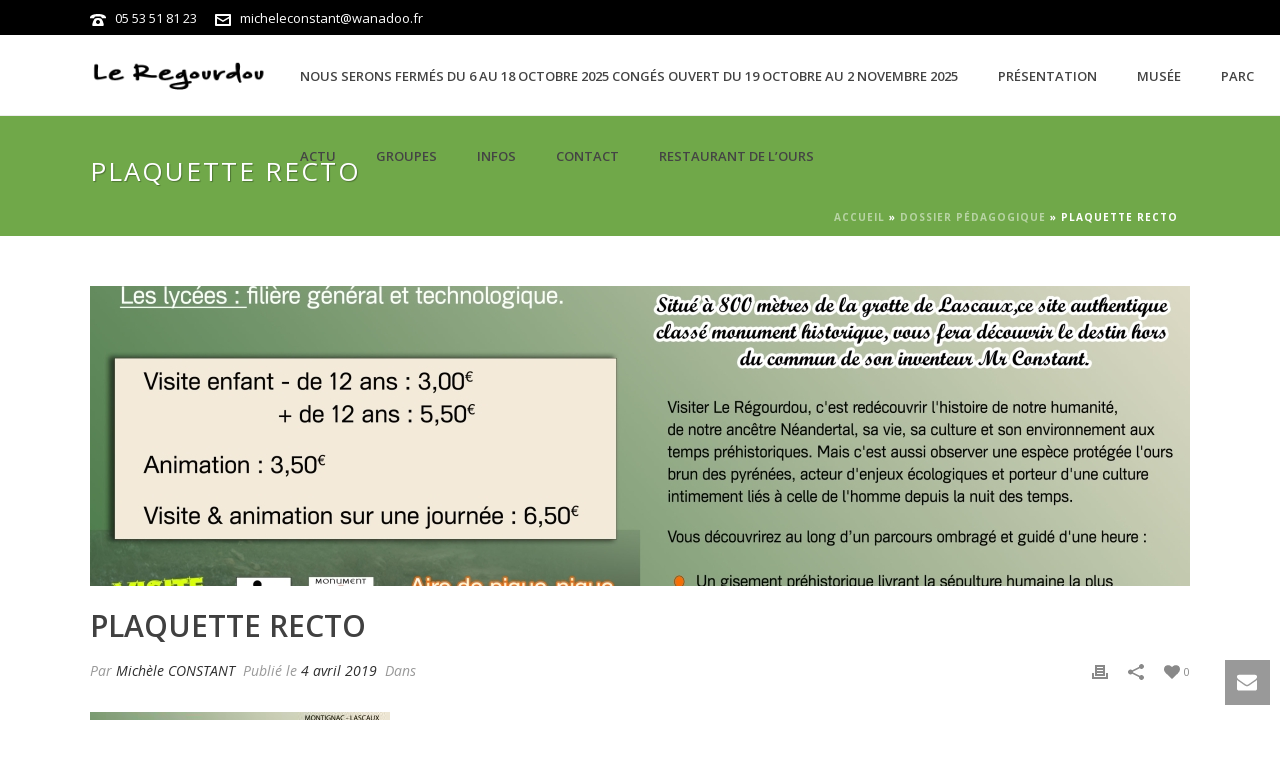

--- FILE ---
content_type: text/css; charset: UTF-8;charset=UTF-8
request_url: https://regourdou.fr/wp-admin/admin-ajax.php?action=easy-facebook-likebox-customizer-style&ver=6.5.9
body_size: 2281
content:

.efbl_feed_wraper.efbl_skin_479 .efbl-grid-skin .efbl-row.e-outer {
    grid-template-columns: repeat(auto-fill, minmax(33.33%, 1fr));
}


.efbl_feed_wraper.efbl_skin_479 .efbl_feeds_holder.efbl_feeds_carousel {


}

.efbl_feed_wraper.efbl_skin_479 .efbl_feeds_holder.efbl_feeds_carousel .owl-nav {

 display: flex;


}

.efbl_feed_wraper.efbl_skin_479 .efbl_feeds_holder.efbl_feeds_carousel .owl-dots {

 display: block;


}

.efbl_feed_wraper.efbl_skin_479 .efbl_feeds_holder.efbl_feeds_carousel .owl-dots .owl-dot span {


}

.efbl_feed_wraper.efbl_skin_479 .efbl_feeds_holder.efbl_feeds_carousel .owl-dots .owl-dot.active span {


}

.efbl_feed_wraper.efbl_skin_479 .efbl_load_more_holder a.efbl_load_more_btn span {


}

.efbl_feed_wraper.efbl_skin_479 .efbl_load_more_holder a.efbl_load_more_btn:hover span {


}

.efbl_feed_wraper.efbl_skin_479 .efbl_header {

 box-shadow: none;


}

.efbl_feed_wraper.efbl_skin_479 .efbl_header .efbl_header_inner_wrap .efbl_header_content .efbl_header_meta .efbl_header_title {


}


.efbl_feed_wraper.efbl_skin_479 .efbl_header .efbl_header_inner_wrap .efbl_header_img img {

 border-radius: 0;


}

.efbl_feed_wraper.efbl_skin_479 .efbl_header .efbl_header_inner_wrap .efbl_header_content .efbl_header_meta .efbl_cat, .efbl_feed_wraper.efbl_skin_479 .efbl_header .efbl_header_inner_wrap .efbl_header_content .efbl_header_meta .efbl_followers {


}

.efbl_feed_wraper.efbl_skin_479 .efbl_header .efbl_header_inner_wrap .efbl_header_content .efbl_bio {


}

.efbl_feed_wraper.efbl_skin_479 .efbl-story-wrapper, .efbl_feed_wraper.efbl_skin_479 .efbl-story-wrapper .efbl-thumbnail-wrapper .efbl-thumbnail-col, .efbl_feed_wraper.efbl_skin_479 .efbl-story-wrapper .efbl-post-footer {


}


.efbl_feed_wraper.efbl_skin_479 .efbl-story-wrapper {
    box-shadow: none;
}


.efbl_feed_wraper.efbl_skin_479 .efbl-story-wrapper .efbl-thumbnail-wrapper .efbl-thumbnail-col a img {


}

.efbl_feed_wraper.efbl_skin_479 .efbl-story-wrapper, .efbl_feed_wraper.efbl_skin_479 .efbl_feeds_carousel .efbl-story-wrapper .efbl-grid-wrapper {


}

.efbl_feed_wraper.efbl_skin_479 .efbl-story-wrapper, .efbl_feed_wraper.efbl_skin_479 .efbl-story-wrapper .efbl-feed-content > .efbl-d-flex .efbl-profile-title span, .efbl_feed_wraper.efbl_skin_479 .efbl-story-wrapper .efbl-feed-content .description, .efbl_feed_wraper.efbl_skin_479 .efbl-story-wrapper .efbl-feed-content .description a, .efbl_feed_wraper.efbl_skin_479 .efbl-story-wrapper .efbl-feed-content .efbl_link_text, .efbl_feed_wraper.efbl_skin_479 .efbl-story-wrapper .efbl-feed-content .efbl_link_text .efbl_title_link a {


}

.efbl_feed_wraper.efbl_skin_479 .efbl-story-wrapper .efbl-post-footer .efbl-reacted-item, .efbl_feed_wraper.efbl_skin_479 .efbl-story-wrapper .efbl-post-footer .efbl-reacted-item .efbl_all_comments_wrap {


}

.efbl_feed_wraper.efbl_skin_479 .efbl-story-wrapper .efbl-overlay {


}

.efbl_feed_wraper.efbl_skin_479 .efbl-story-wrapper .efbl-overlay .efbl_multimedia, .efbl_feed_wraper.efbl_skin_479 .efbl-story-wrapper .efbl-overlay .icon-esf-video-camera {


}

.efbl_feed_wraper.efbl_skin_479 .efbl-story-wrapper .efbl-post-footer .efbl-view-on-fb, .efbl_feed_wraper.efbl_skin_479 .efbl-story-wrapper .efbl-post-footer .esf-share-wrapper .esf-share {


}

.efbl_feed_wraper.efbl_skin_479 .efbl-story-wrapper .efbl-post-footer .efbl-view-on-fb:hover, .efbl_feed_wraper.efbl_skin_479 .efbl-story-wrapper .efbl-post-footer .esf-share-wrapper .esf-share:hover {


}

.efbl_feed_popup_container .efbl-post-detail.efbl-popup-skin-479 .efbl-d-columns-wrapper, .efbl_feed_popup_container .efbl-post-detail.efbl-popup-skin-479 .efbl-d-columns-wrapper .efbl-caption::after {


}

.efbl_feed_popup_container .efbl-post-detail.efbl-popup-skin-479 .efbl-d-columns-wrapper, .efbl_feed_popup_container .efbl-post-detail.efbl-popup-skin-479 .efbl-d-columns-wrapper .efbl-caption .efbl-feed-description, .efbl_feed_popup_container .efbl-post-detail.efbl-popup-skin-479 a, .efbl_feed_popup_container .efbl-post-detail.efbl-popup-skin-479 span {


}

.efbl_feed_popup_container .efbl-post-detail.efbl-popup-skin-479 .efbl-d-columns-wrapper .efbl-post-header {

 display: flex;


}

.efbl_feed_popup_container .efbl-post-detail.efbl-popup-skin-479 .efbl-d-columns-wrapper .efbl-post-header .efbl-profile-image {

 display: block;


}

.efbl_feed_popup_container .efbl-post-detail.efbl-popup-skin-479 .efbl-d-columns-wrapper .efbl-post-header h2 {


}

.efbl_feed_popup_container .efbl-post-detail.efbl-popup-skin-479 .efbl-d-columns-wrapper .efbl-post-header span {


}

.efbl_feed_popup_container .efbl-post-detail.efbl-popup-skin-479 .efbl-feed-description, .efbl_feed_popup_container .efbl-post-detail.efbl-popup-skin-479 .efbl_link_text {

 display: block;


}

.efbl_feed_popup_container .efbl-post-detail.efbl-popup-skin-479 .efbl-d-columns-wrapper .efbl-reactions-box {

 display: flex;


}

.efbl_feed_popup_container .efbl-post-detail.efbl-popup-skin-479 .efbl-d-columns-wrapper .efbl-reactions-box .efbl-reactions span {


}


.efbl_feed_popup_container .efbl-post-detail.efbl-popup-skin-479 .efbl-d-columns-wrapper .efbl-reactions-box .efbl-reactions .efbl_popup_likes_main {

 display: flex;


}

.efbl_feed_popup_container .efbl-post-detail.efbl-popup-skin-479 .efbl-d-columns-wrapper .efbl-reactions-box .efbl-reactions .efbl-popup-comments-icon-wrapper {

 display: flex;


}

.efbl_feed_popup_container .efbl-post-detail.efbl-popup-skin-479 .efbl-commnets, .efbl_feed_popup_container .efbl-post-detail.efbl-popup-skin-479 .efbl-comments-list {

 display: block;


}

.efbl_feed_popup_container .efbl-post-detail.efbl-popup-skin-479 .efbl-action-btn {

 display: block;


}

.efbl_feed_popup_container .efbl-post-detail.efbl-popup-skin-479 .efbl-d-columns-wrapper .efbl-comments-list .efbl-comment-wrap {


}



.efbl_feed_wraper.efbl_skin_480 .efbl-grid-skin .efbl-row.e-outer {
    grid-template-columns: repeat(auto-fill, minmax(33.33%, 1fr));
}


.efbl_feed_wraper.efbl_skin_480 .efbl_feeds_holder.efbl_feeds_carousel {


}

.efbl_feed_wraper.efbl_skin_480 .efbl_feeds_holder.efbl_feeds_carousel .owl-nav {

 display: flex;


}

.efbl_feed_wraper.efbl_skin_480 .efbl_feeds_holder.efbl_feeds_carousel .owl-dots {

 display: block;


}

.efbl_feed_wraper.efbl_skin_480 .efbl_feeds_holder.efbl_feeds_carousel .owl-dots .owl-dot span {


}

.efbl_feed_wraper.efbl_skin_480 .efbl_feeds_holder.efbl_feeds_carousel .owl-dots .owl-dot.active span {


}

.efbl_feed_wraper.efbl_skin_480 .efbl_load_more_holder a.efbl_load_more_btn span {


}

.efbl_feed_wraper.efbl_skin_480 .efbl_load_more_holder a.efbl_load_more_btn:hover span {


}

.efbl_feed_wraper.efbl_skin_480 .efbl_header {

 box-shadow: none;


}

.efbl_feed_wraper.efbl_skin_480 .efbl_header .efbl_header_inner_wrap .efbl_header_content .efbl_header_meta .efbl_header_title {


}


.efbl_feed_wraper.efbl_skin_480 .efbl_header .efbl_header_inner_wrap .efbl_header_img img {

 border-radius: 0;


}

.efbl_feed_wraper.efbl_skin_480 .efbl_header .efbl_header_inner_wrap .efbl_header_content .efbl_header_meta .efbl_cat, .efbl_feed_wraper.efbl_skin_480 .efbl_header .efbl_header_inner_wrap .efbl_header_content .efbl_header_meta .efbl_followers {


}

.efbl_feed_wraper.efbl_skin_480 .efbl_header .efbl_header_inner_wrap .efbl_header_content .efbl_bio {


}

.efbl_feed_wraper.efbl_skin_480 .efbl-story-wrapper, .efbl_feed_wraper.efbl_skin_480 .efbl-story-wrapper .efbl-thumbnail-wrapper .efbl-thumbnail-col, .efbl_feed_wraper.efbl_skin_480 .efbl-story-wrapper .efbl-post-footer {


}


.efbl_feed_wraper.efbl_skin_480 .efbl-story-wrapper {
    box-shadow: none;
}


.efbl_feed_wraper.efbl_skin_480 .efbl-story-wrapper .efbl-thumbnail-wrapper .efbl-thumbnail-col a img {


}

.efbl_feed_wraper.efbl_skin_480 .efbl-story-wrapper, .efbl_feed_wraper.efbl_skin_480 .efbl_feeds_carousel .efbl-story-wrapper .efbl-grid-wrapper {


}

.efbl_feed_wraper.efbl_skin_480 .efbl-story-wrapper, .efbl_feed_wraper.efbl_skin_480 .efbl-story-wrapper .efbl-feed-content > .efbl-d-flex .efbl-profile-title span, .efbl_feed_wraper.efbl_skin_480 .efbl-story-wrapper .efbl-feed-content .description, .efbl_feed_wraper.efbl_skin_480 .efbl-story-wrapper .efbl-feed-content .description a, .efbl_feed_wraper.efbl_skin_480 .efbl-story-wrapper .efbl-feed-content .efbl_link_text, .efbl_feed_wraper.efbl_skin_480 .efbl-story-wrapper .efbl-feed-content .efbl_link_text .efbl_title_link a {


}

.efbl_feed_wraper.efbl_skin_480 .efbl-story-wrapper .efbl-post-footer .efbl-reacted-item, .efbl_feed_wraper.efbl_skin_480 .efbl-story-wrapper .efbl-post-footer .efbl-reacted-item .efbl_all_comments_wrap {


}

.efbl_feed_wraper.efbl_skin_480 .efbl-story-wrapper .efbl-overlay {


}

.efbl_feed_wraper.efbl_skin_480 .efbl-story-wrapper .efbl-overlay .efbl_multimedia, .efbl_feed_wraper.efbl_skin_480 .efbl-story-wrapper .efbl-overlay .icon-esf-video-camera {


}

.efbl_feed_wraper.efbl_skin_480 .efbl-story-wrapper .efbl-post-footer .efbl-view-on-fb, .efbl_feed_wraper.efbl_skin_480 .efbl-story-wrapper .efbl-post-footer .esf-share-wrapper .esf-share {


}

.efbl_feed_wraper.efbl_skin_480 .efbl-story-wrapper .efbl-post-footer .efbl-view-on-fb:hover, .efbl_feed_wraper.efbl_skin_480 .efbl-story-wrapper .efbl-post-footer .esf-share-wrapper .esf-share:hover {


}

.efbl_feed_popup_container .efbl-post-detail.efbl-popup-skin-480 .efbl-d-columns-wrapper, .efbl_feed_popup_container .efbl-post-detail.efbl-popup-skin-480 .efbl-d-columns-wrapper .efbl-caption::after {


}

.efbl_feed_popup_container .efbl-post-detail.efbl-popup-skin-480 .efbl-d-columns-wrapper, .efbl_feed_popup_container .efbl-post-detail.efbl-popup-skin-480 .efbl-d-columns-wrapper .efbl-caption .efbl-feed-description, .efbl_feed_popup_container .efbl-post-detail.efbl-popup-skin-480 a, .efbl_feed_popup_container .efbl-post-detail.efbl-popup-skin-480 span {


}

.efbl_feed_popup_container .efbl-post-detail.efbl-popup-skin-480 .efbl-d-columns-wrapper .efbl-post-header {

 display: flex;


}

.efbl_feed_popup_container .efbl-post-detail.efbl-popup-skin-480 .efbl-d-columns-wrapper .efbl-post-header .efbl-profile-image {

 display: block;


}

.efbl_feed_popup_container .efbl-post-detail.efbl-popup-skin-480 .efbl-d-columns-wrapper .efbl-post-header h2 {


}

.efbl_feed_popup_container .efbl-post-detail.efbl-popup-skin-480 .efbl-d-columns-wrapper .efbl-post-header span {


}

.efbl_feed_popup_container .efbl-post-detail.efbl-popup-skin-480 .efbl-feed-description, .efbl_feed_popup_container .efbl-post-detail.efbl-popup-skin-480 .efbl_link_text {

 display: block;


}

.efbl_feed_popup_container .efbl-post-detail.efbl-popup-skin-480 .efbl-d-columns-wrapper .efbl-reactions-box {

 display: flex;


}

.efbl_feed_popup_container .efbl-post-detail.efbl-popup-skin-480 .efbl-d-columns-wrapper .efbl-reactions-box .efbl-reactions span {


}


.efbl_feed_popup_container .efbl-post-detail.efbl-popup-skin-480 .efbl-d-columns-wrapper .efbl-reactions-box .efbl-reactions .efbl_popup_likes_main {

 display: flex;


}

.efbl_feed_popup_container .efbl-post-detail.efbl-popup-skin-480 .efbl-d-columns-wrapper .efbl-reactions-box .efbl-reactions .efbl-popup-comments-icon-wrapper {

 display: flex;


}

.efbl_feed_popup_container .efbl-post-detail.efbl-popup-skin-480 .efbl-commnets, .efbl_feed_popup_container .efbl-post-detail.efbl-popup-skin-480 .efbl-comments-list {

 display: block;


}

.efbl_feed_popup_container .efbl-post-detail.efbl-popup-skin-480 .efbl-action-btn {

 display: block;


}

.efbl_feed_popup_container .efbl-post-detail.efbl-popup-skin-480 .efbl-d-columns-wrapper .efbl-comments-list .efbl-comment-wrap {


}



.efbl_feed_wraper.efbl_skin_481 .efbl-grid-skin .efbl-row.e-outer {
    grid-template-columns: repeat(auto-fill, minmax(33.33%, 1fr));
}


.efbl_feed_wraper.efbl_skin_481 .efbl_feeds_holder.efbl_feeds_carousel {


}

.efbl_feed_wraper.efbl_skin_481 .efbl_feeds_holder.efbl_feeds_carousel .owl-nav {

 display: flex;


}

.efbl_feed_wraper.efbl_skin_481 .efbl_feeds_holder.efbl_feeds_carousel .owl-dots {

 display: block;


}

.efbl_feed_wraper.efbl_skin_481 .efbl_feeds_holder.efbl_feeds_carousel .owl-dots .owl-dot span {


}

.efbl_feed_wraper.efbl_skin_481 .efbl_feeds_holder.efbl_feeds_carousel .owl-dots .owl-dot.active span {


}

.efbl_feed_wraper.efbl_skin_481 .efbl_load_more_holder a.efbl_load_more_btn span {


}

.efbl_feed_wraper.efbl_skin_481 .efbl_load_more_holder a.efbl_load_more_btn:hover span {


}

.efbl_feed_wraper.efbl_skin_481 .efbl_header {

 box-shadow: none;


}

.efbl_feed_wraper.efbl_skin_481 .efbl_header .efbl_header_inner_wrap .efbl_header_content .efbl_header_meta .efbl_header_title {


}


.efbl_feed_wraper.efbl_skin_481 .efbl_header .efbl_header_inner_wrap .efbl_header_img img {

 border-radius: 0;


}

.efbl_feed_wraper.efbl_skin_481 .efbl_header .efbl_header_inner_wrap .efbl_header_content .efbl_header_meta .efbl_cat, .efbl_feed_wraper.efbl_skin_481 .efbl_header .efbl_header_inner_wrap .efbl_header_content .efbl_header_meta .efbl_followers {


}

.efbl_feed_wraper.efbl_skin_481 .efbl_header .efbl_header_inner_wrap .efbl_header_content .efbl_bio {


}

.efbl_feed_wraper.efbl_skin_481 .efbl-story-wrapper, .efbl_feed_wraper.efbl_skin_481 .efbl-story-wrapper .efbl-thumbnail-wrapper .efbl-thumbnail-col, .efbl_feed_wraper.efbl_skin_481 .efbl-story-wrapper .efbl-post-footer {


}


.efbl_feed_wraper.efbl_skin_481 .efbl-story-wrapper {
    box-shadow: none;
}


.efbl_feed_wraper.efbl_skin_481 .efbl-story-wrapper .efbl-thumbnail-wrapper .efbl-thumbnail-col a img {


}

.efbl_feed_wraper.efbl_skin_481 .efbl-story-wrapper, .efbl_feed_wraper.efbl_skin_481 .efbl_feeds_carousel .efbl-story-wrapper .efbl-grid-wrapper {


}

.efbl_feed_wraper.efbl_skin_481 .efbl-story-wrapper, .efbl_feed_wraper.efbl_skin_481 .efbl-story-wrapper .efbl-feed-content > .efbl-d-flex .efbl-profile-title span, .efbl_feed_wraper.efbl_skin_481 .efbl-story-wrapper .efbl-feed-content .description, .efbl_feed_wraper.efbl_skin_481 .efbl-story-wrapper .efbl-feed-content .description a, .efbl_feed_wraper.efbl_skin_481 .efbl-story-wrapper .efbl-feed-content .efbl_link_text, .efbl_feed_wraper.efbl_skin_481 .efbl-story-wrapper .efbl-feed-content .efbl_link_text .efbl_title_link a {


}

.efbl_feed_wraper.efbl_skin_481 .efbl-story-wrapper .efbl-post-footer .efbl-reacted-item, .efbl_feed_wraper.efbl_skin_481 .efbl-story-wrapper .efbl-post-footer .efbl-reacted-item .efbl_all_comments_wrap {


}

.efbl_feed_wraper.efbl_skin_481 .efbl-story-wrapper .efbl-overlay {


}

.efbl_feed_wraper.efbl_skin_481 .efbl-story-wrapper .efbl-overlay .efbl_multimedia, .efbl_feed_wraper.efbl_skin_481 .efbl-story-wrapper .efbl-overlay .icon-esf-video-camera {


}

.efbl_feed_wraper.efbl_skin_481 .efbl-story-wrapper .efbl-post-footer .efbl-view-on-fb, .efbl_feed_wraper.efbl_skin_481 .efbl-story-wrapper .efbl-post-footer .esf-share-wrapper .esf-share {


}

.efbl_feed_wraper.efbl_skin_481 .efbl-story-wrapper .efbl-post-footer .efbl-view-on-fb:hover, .efbl_feed_wraper.efbl_skin_481 .efbl-story-wrapper .efbl-post-footer .esf-share-wrapper .esf-share:hover {


}

.efbl_feed_popup_container .efbl-post-detail.efbl-popup-skin-481 .efbl-d-columns-wrapper, .efbl_feed_popup_container .efbl-post-detail.efbl-popup-skin-481 .efbl-d-columns-wrapper .efbl-caption::after {


}

.efbl_feed_popup_container .efbl-post-detail.efbl-popup-skin-481 .efbl-d-columns-wrapper, .efbl_feed_popup_container .efbl-post-detail.efbl-popup-skin-481 .efbl-d-columns-wrapper .efbl-caption .efbl-feed-description, .efbl_feed_popup_container .efbl-post-detail.efbl-popup-skin-481 a, .efbl_feed_popup_container .efbl-post-detail.efbl-popup-skin-481 span {


}

.efbl_feed_popup_container .efbl-post-detail.efbl-popup-skin-481 .efbl-d-columns-wrapper .efbl-post-header {

 display: flex;


}

.efbl_feed_popup_container .efbl-post-detail.efbl-popup-skin-481 .efbl-d-columns-wrapper .efbl-post-header .efbl-profile-image {

 display: block;


}

.efbl_feed_popup_container .efbl-post-detail.efbl-popup-skin-481 .efbl-d-columns-wrapper .efbl-post-header h2 {


}

.efbl_feed_popup_container .efbl-post-detail.efbl-popup-skin-481 .efbl-d-columns-wrapper .efbl-post-header span {


}

.efbl_feed_popup_container .efbl-post-detail.efbl-popup-skin-481 .efbl-feed-description, .efbl_feed_popup_container .efbl-post-detail.efbl-popup-skin-481 .efbl_link_text {

 display: block;


}

.efbl_feed_popup_container .efbl-post-detail.efbl-popup-skin-481 .efbl-d-columns-wrapper .efbl-reactions-box {

 display: flex;


}

.efbl_feed_popup_container .efbl-post-detail.efbl-popup-skin-481 .efbl-d-columns-wrapper .efbl-reactions-box .efbl-reactions span {


}


.efbl_feed_popup_container .efbl-post-detail.efbl-popup-skin-481 .efbl-d-columns-wrapper .efbl-reactions-box .efbl-reactions .efbl_popup_likes_main {

 display: flex;


}

.efbl_feed_popup_container .efbl-post-detail.efbl-popup-skin-481 .efbl-d-columns-wrapper .efbl-reactions-box .efbl-reactions .efbl-popup-comments-icon-wrapper {

 display: flex;


}

.efbl_feed_popup_container .efbl-post-detail.efbl-popup-skin-481 .efbl-commnets, .efbl_feed_popup_container .efbl-post-detail.efbl-popup-skin-481 .efbl-comments-list {

 display: block;


}

.efbl_feed_popup_container .efbl-post-detail.efbl-popup-skin-481 .efbl-action-btn {

 display: block;


}

.efbl_feed_popup_container .efbl-post-detail.efbl-popup-skin-481 .efbl-d-columns-wrapper .efbl-comments-list .efbl-comment-wrap {


}



.efbl_feed_wraper.efbl_skin_485 .efbl-grid-skin .efbl-row.e-outer {
    grid-template-columns: repeat(auto-fill, minmax(33.33%, 1fr));
}


.efbl_feed_wraper.efbl_skin_485 .efbl_feeds_holder.efbl_feeds_carousel {


}

.efbl_feed_wraper.efbl_skin_485 .efbl_feeds_holder.efbl_feeds_carousel .owl-nav {

 display: flex;


}

.efbl_feed_wraper.efbl_skin_485 .efbl_feeds_holder.efbl_feeds_carousel .owl-dots {

 display: block;


}

.efbl_feed_wraper.efbl_skin_485 .efbl_feeds_holder.efbl_feeds_carousel .owl-dots .owl-dot span {


}

.efbl_feed_wraper.efbl_skin_485 .efbl_feeds_holder.efbl_feeds_carousel .owl-dots .owl-dot.active span {


}

.efbl_feed_wraper.efbl_skin_485 .efbl_load_more_holder a.efbl_load_more_btn span {


}

.efbl_feed_wraper.efbl_skin_485 .efbl_load_more_holder a.efbl_load_more_btn:hover span {


}

.efbl_feed_wraper.efbl_skin_485 .efbl_header {

 box-shadow: none;


}

.efbl_feed_wraper.efbl_skin_485 .efbl_header .efbl_header_inner_wrap .efbl_header_content .efbl_header_meta .efbl_header_title {


}


.efbl_feed_wraper.efbl_skin_485 .efbl_header .efbl_header_inner_wrap .efbl_header_img img {

 border-radius: 0;


}

.efbl_feed_wraper.efbl_skin_485 .efbl_header .efbl_header_inner_wrap .efbl_header_content .efbl_header_meta .efbl_cat, .efbl_feed_wraper.efbl_skin_485 .efbl_header .efbl_header_inner_wrap .efbl_header_content .efbl_header_meta .efbl_followers {


}

.efbl_feed_wraper.efbl_skin_485 .efbl_header .efbl_header_inner_wrap .efbl_header_content .efbl_bio {


}

.efbl_feed_wraper.efbl_skin_485 .efbl-story-wrapper, .efbl_feed_wraper.efbl_skin_485 .efbl-story-wrapper .efbl-thumbnail-wrapper .efbl-thumbnail-col, .efbl_feed_wraper.efbl_skin_485 .efbl-story-wrapper .efbl-post-footer {


}


.efbl_feed_wraper.efbl_skin_485 .efbl-story-wrapper {
    box-shadow: none;
}


.efbl_feed_wraper.efbl_skin_485 .efbl-story-wrapper .efbl-thumbnail-wrapper .efbl-thumbnail-col a img {


}

.efbl_feed_wraper.efbl_skin_485 .efbl-story-wrapper, .efbl_feed_wraper.efbl_skin_485 .efbl_feeds_carousel .efbl-story-wrapper .efbl-grid-wrapper {


}

.efbl_feed_wraper.efbl_skin_485 .efbl-story-wrapper, .efbl_feed_wraper.efbl_skin_485 .efbl-story-wrapper .efbl-feed-content > .efbl-d-flex .efbl-profile-title span, .efbl_feed_wraper.efbl_skin_485 .efbl-story-wrapper .efbl-feed-content .description, .efbl_feed_wraper.efbl_skin_485 .efbl-story-wrapper .efbl-feed-content .description a, .efbl_feed_wraper.efbl_skin_485 .efbl-story-wrapper .efbl-feed-content .efbl_link_text, .efbl_feed_wraper.efbl_skin_485 .efbl-story-wrapper .efbl-feed-content .efbl_link_text .efbl_title_link a {


}

.efbl_feed_wraper.efbl_skin_485 .efbl-story-wrapper .efbl-post-footer .efbl-reacted-item, .efbl_feed_wraper.efbl_skin_485 .efbl-story-wrapper .efbl-post-footer .efbl-reacted-item .efbl_all_comments_wrap {


}

.efbl_feed_wraper.efbl_skin_485 .efbl-story-wrapper .efbl-overlay {


}

.efbl_feed_wraper.efbl_skin_485 .efbl-story-wrapper .efbl-overlay .efbl_multimedia, .efbl_feed_wraper.efbl_skin_485 .efbl-story-wrapper .efbl-overlay .icon-esf-video-camera {


}

.efbl_feed_wraper.efbl_skin_485 .efbl-story-wrapper .efbl-post-footer .efbl-view-on-fb, .efbl_feed_wraper.efbl_skin_485 .efbl-story-wrapper .efbl-post-footer .esf-share-wrapper .esf-share {


}

.efbl_feed_wraper.efbl_skin_485 .efbl-story-wrapper .efbl-post-footer .efbl-view-on-fb:hover, .efbl_feed_wraper.efbl_skin_485 .efbl-story-wrapper .efbl-post-footer .esf-share-wrapper .esf-share:hover {


}

.efbl_feed_popup_container .efbl-post-detail.efbl-popup-skin-485 .efbl-d-columns-wrapper, .efbl_feed_popup_container .efbl-post-detail.efbl-popup-skin-485 .efbl-d-columns-wrapper .efbl-caption::after {


}

.efbl_feed_popup_container .efbl-post-detail.efbl-popup-skin-485 .efbl-d-columns-wrapper, .efbl_feed_popup_container .efbl-post-detail.efbl-popup-skin-485 .efbl-d-columns-wrapper .efbl-caption .efbl-feed-description, .efbl_feed_popup_container .efbl-post-detail.efbl-popup-skin-485 a, .efbl_feed_popup_container .efbl-post-detail.efbl-popup-skin-485 span {


}

.efbl_feed_popup_container .efbl-post-detail.efbl-popup-skin-485 .efbl-d-columns-wrapper .efbl-post-header {

 display: flex;


}

.efbl_feed_popup_container .efbl-post-detail.efbl-popup-skin-485 .efbl-d-columns-wrapper .efbl-post-header .efbl-profile-image {

 display: block;


}

.efbl_feed_popup_container .efbl-post-detail.efbl-popup-skin-485 .efbl-d-columns-wrapper .efbl-post-header h2 {


}

.efbl_feed_popup_container .efbl-post-detail.efbl-popup-skin-485 .efbl-d-columns-wrapper .efbl-post-header span {


}

.efbl_feed_popup_container .efbl-post-detail.efbl-popup-skin-485 .efbl-feed-description, .efbl_feed_popup_container .efbl-post-detail.efbl-popup-skin-485 .efbl_link_text {

 display: block;


}

.efbl_feed_popup_container .efbl-post-detail.efbl-popup-skin-485 .efbl-d-columns-wrapper .efbl-reactions-box {

 display: flex;


}

.efbl_feed_popup_container .efbl-post-detail.efbl-popup-skin-485 .efbl-d-columns-wrapper .efbl-reactions-box .efbl-reactions span {


}


.efbl_feed_popup_container .efbl-post-detail.efbl-popup-skin-485 .efbl-d-columns-wrapper .efbl-reactions-box .efbl-reactions .efbl_popup_likes_main {

 display: flex;


}

.efbl_feed_popup_container .efbl-post-detail.efbl-popup-skin-485 .efbl-d-columns-wrapper .efbl-reactions-box .efbl-reactions .efbl-popup-comments-icon-wrapper {

 display: flex;


}

.efbl_feed_popup_container .efbl-post-detail.efbl-popup-skin-485 .efbl-commnets, .efbl_feed_popup_container .efbl-post-detail.efbl-popup-skin-485 .efbl-comments-list {

 display: block;


}

.efbl_feed_popup_container .efbl-post-detail.efbl-popup-skin-485 .efbl-action-btn {

 display: block;


}

.efbl_feed_popup_container .efbl-post-detail.efbl-popup-skin-485 .efbl-d-columns-wrapper .efbl-comments-list .efbl-comment-wrap {


}



.efbl_feed_wraper.efbl_skin_486 .efbl-grid-skin .efbl-row.e-outer {
    grid-template-columns: repeat(auto-fill, minmax(33.33%, 1fr));
}


.efbl_feed_wraper.efbl_skin_486 .efbl_feeds_holder.efbl_feeds_carousel {


}

.efbl_feed_wraper.efbl_skin_486 .efbl_feeds_holder.efbl_feeds_carousel .owl-nav {

 display: flex;


}

.efbl_feed_wraper.efbl_skin_486 .efbl_feeds_holder.efbl_feeds_carousel .owl-dots {

 display: block;


}

.efbl_feed_wraper.efbl_skin_486 .efbl_feeds_holder.efbl_feeds_carousel .owl-dots .owl-dot span {


}

.efbl_feed_wraper.efbl_skin_486 .efbl_feeds_holder.efbl_feeds_carousel .owl-dots .owl-dot.active span {


}

.efbl_feed_wraper.efbl_skin_486 .efbl_load_more_holder a.efbl_load_more_btn span {


}

.efbl_feed_wraper.efbl_skin_486 .efbl_load_more_holder a.efbl_load_more_btn:hover span {


}

.efbl_feed_wraper.efbl_skin_486 .efbl_header {

 box-shadow: none;


}

.efbl_feed_wraper.efbl_skin_486 .efbl_header .efbl_header_inner_wrap .efbl_header_content .efbl_header_meta .efbl_header_title {


}


.efbl_feed_wraper.efbl_skin_486 .efbl_header .efbl_header_inner_wrap .efbl_header_img img {

 border-radius: 0;


}

.efbl_feed_wraper.efbl_skin_486 .efbl_header .efbl_header_inner_wrap .efbl_header_content .efbl_header_meta .efbl_cat, .efbl_feed_wraper.efbl_skin_486 .efbl_header .efbl_header_inner_wrap .efbl_header_content .efbl_header_meta .efbl_followers {


}

.efbl_feed_wraper.efbl_skin_486 .efbl_header .efbl_header_inner_wrap .efbl_header_content .efbl_bio {


}

.efbl_feed_wraper.efbl_skin_486 .efbl-story-wrapper, .efbl_feed_wraper.efbl_skin_486 .efbl-story-wrapper .efbl-thumbnail-wrapper .efbl-thumbnail-col, .efbl_feed_wraper.efbl_skin_486 .efbl-story-wrapper .efbl-post-footer {


}


.efbl_feed_wraper.efbl_skin_486 .efbl-story-wrapper {
    box-shadow: none;
}


.efbl_feed_wraper.efbl_skin_486 .efbl-story-wrapper .efbl-thumbnail-wrapper .efbl-thumbnail-col a img {


}

.efbl_feed_wraper.efbl_skin_486 .efbl-story-wrapper, .efbl_feed_wraper.efbl_skin_486 .efbl_feeds_carousel .efbl-story-wrapper .efbl-grid-wrapper {


}

.efbl_feed_wraper.efbl_skin_486 .efbl-story-wrapper, .efbl_feed_wraper.efbl_skin_486 .efbl-story-wrapper .efbl-feed-content > .efbl-d-flex .efbl-profile-title span, .efbl_feed_wraper.efbl_skin_486 .efbl-story-wrapper .efbl-feed-content .description, .efbl_feed_wraper.efbl_skin_486 .efbl-story-wrapper .efbl-feed-content .description a, .efbl_feed_wraper.efbl_skin_486 .efbl-story-wrapper .efbl-feed-content .efbl_link_text, .efbl_feed_wraper.efbl_skin_486 .efbl-story-wrapper .efbl-feed-content .efbl_link_text .efbl_title_link a {


}

.efbl_feed_wraper.efbl_skin_486 .efbl-story-wrapper .efbl-post-footer .efbl-reacted-item, .efbl_feed_wraper.efbl_skin_486 .efbl-story-wrapper .efbl-post-footer .efbl-reacted-item .efbl_all_comments_wrap {


}

.efbl_feed_wraper.efbl_skin_486 .efbl-story-wrapper .efbl-overlay {


}

.efbl_feed_wraper.efbl_skin_486 .efbl-story-wrapper .efbl-overlay .efbl_multimedia, .efbl_feed_wraper.efbl_skin_486 .efbl-story-wrapper .efbl-overlay .icon-esf-video-camera {


}

.efbl_feed_wraper.efbl_skin_486 .efbl-story-wrapper .efbl-post-footer .efbl-view-on-fb, .efbl_feed_wraper.efbl_skin_486 .efbl-story-wrapper .efbl-post-footer .esf-share-wrapper .esf-share {


}

.efbl_feed_wraper.efbl_skin_486 .efbl-story-wrapper .efbl-post-footer .efbl-view-on-fb:hover, .efbl_feed_wraper.efbl_skin_486 .efbl-story-wrapper .efbl-post-footer .esf-share-wrapper .esf-share:hover {


}

.efbl_feed_popup_container .efbl-post-detail.efbl-popup-skin-486 .efbl-d-columns-wrapper, .efbl_feed_popup_container .efbl-post-detail.efbl-popup-skin-486 .efbl-d-columns-wrapper .efbl-caption::after {


}

.efbl_feed_popup_container .efbl-post-detail.efbl-popup-skin-486 .efbl-d-columns-wrapper, .efbl_feed_popup_container .efbl-post-detail.efbl-popup-skin-486 .efbl-d-columns-wrapper .efbl-caption .efbl-feed-description, .efbl_feed_popup_container .efbl-post-detail.efbl-popup-skin-486 a, .efbl_feed_popup_container .efbl-post-detail.efbl-popup-skin-486 span {


}

.efbl_feed_popup_container .efbl-post-detail.efbl-popup-skin-486 .efbl-d-columns-wrapper .efbl-post-header {

 display: flex;


}

.efbl_feed_popup_container .efbl-post-detail.efbl-popup-skin-486 .efbl-d-columns-wrapper .efbl-post-header .efbl-profile-image {

 display: block;


}

.efbl_feed_popup_container .efbl-post-detail.efbl-popup-skin-486 .efbl-d-columns-wrapper .efbl-post-header h2 {


}

.efbl_feed_popup_container .efbl-post-detail.efbl-popup-skin-486 .efbl-d-columns-wrapper .efbl-post-header span {


}

.efbl_feed_popup_container .efbl-post-detail.efbl-popup-skin-486 .efbl-feed-description, .efbl_feed_popup_container .efbl-post-detail.efbl-popup-skin-486 .efbl_link_text {

 display: block;


}

.efbl_feed_popup_container .efbl-post-detail.efbl-popup-skin-486 .efbl-d-columns-wrapper .efbl-reactions-box {

 display: flex;


}

.efbl_feed_popup_container .efbl-post-detail.efbl-popup-skin-486 .efbl-d-columns-wrapper .efbl-reactions-box .efbl-reactions span {


}


.efbl_feed_popup_container .efbl-post-detail.efbl-popup-skin-486 .efbl-d-columns-wrapper .efbl-reactions-box .efbl-reactions .efbl_popup_likes_main {

 display: flex;


}

.efbl_feed_popup_container .efbl-post-detail.efbl-popup-skin-486 .efbl-d-columns-wrapper .efbl-reactions-box .efbl-reactions .efbl-popup-comments-icon-wrapper {

 display: flex;


}

.efbl_feed_popup_container .efbl-post-detail.efbl-popup-skin-486 .efbl-commnets, .efbl_feed_popup_container .efbl-post-detail.efbl-popup-skin-486 .efbl-comments-list {

 display: block;


}

.efbl_feed_popup_container .efbl-post-detail.efbl-popup-skin-486 .efbl-action-btn {

 display: block;


}

.efbl_feed_popup_container .efbl-post-detail.efbl-popup-skin-486 .efbl-d-columns-wrapper .efbl-comments-list .efbl-comment-wrap {


}



.efbl_feed_wraper.efbl_skin_487 .efbl-grid-skin .efbl-row.e-outer {
    grid-template-columns: repeat(auto-fill, minmax(33.33%, 1fr));
}


.efbl_feed_wraper.efbl_skin_487 .efbl_feeds_holder.efbl_feeds_carousel {


}

.efbl_feed_wraper.efbl_skin_487 .efbl_feeds_holder.efbl_feeds_carousel .owl-nav {

 display: flex;


}

.efbl_feed_wraper.efbl_skin_487 .efbl_feeds_holder.efbl_feeds_carousel .owl-dots {

 display: block;


}

.efbl_feed_wraper.efbl_skin_487 .efbl_feeds_holder.efbl_feeds_carousel .owl-dots .owl-dot span {


}

.efbl_feed_wraper.efbl_skin_487 .efbl_feeds_holder.efbl_feeds_carousel .owl-dots .owl-dot.active span {


}

.efbl_feed_wraper.efbl_skin_487 .efbl_load_more_holder a.efbl_load_more_btn span {


}

.efbl_feed_wraper.efbl_skin_487 .efbl_load_more_holder a.efbl_load_more_btn:hover span {


}

.efbl_feed_wraper.efbl_skin_487 .efbl_header {

 box-shadow: none;


}

.efbl_feed_wraper.efbl_skin_487 .efbl_header .efbl_header_inner_wrap .efbl_header_content .efbl_header_meta .efbl_header_title {


}


.efbl_feed_wraper.efbl_skin_487 .efbl_header .efbl_header_inner_wrap .efbl_header_img img {

 border-radius: 0;


}

.efbl_feed_wraper.efbl_skin_487 .efbl_header .efbl_header_inner_wrap .efbl_header_content .efbl_header_meta .efbl_cat, .efbl_feed_wraper.efbl_skin_487 .efbl_header .efbl_header_inner_wrap .efbl_header_content .efbl_header_meta .efbl_followers {


}

.efbl_feed_wraper.efbl_skin_487 .efbl_header .efbl_header_inner_wrap .efbl_header_content .efbl_bio {


}

.efbl_feed_wraper.efbl_skin_487 .efbl-story-wrapper, .efbl_feed_wraper.efbl_skin_487 .efbl-story-wrapper .efbl-thumbnail-wrapper .efbl-thumbnail-col, .efbl_feed_wraper.efbl_skin_487 .efbl-story-wrapper .efbl-post-footer {


}


.efbl_feed_wraper.efbl_skin_487 .efbl-story-wrapper {
    box-shadow: none;
}


.efbl_feed_wraper.efbl_skin_487 .efbl-story-wrapper .efbl-thumbnail-wrapper .efbl-thumbnail-col a img {


}

.efbl_feed_wraper.efbl_skin_487 .efbl-story-wrapper, .efbl_feed_wraper.efbl_skin_487 .efbl_feeds_carousel .efbl-story-wrapper .efbl-grid-wrapper {


}

.efbl_feed_wraper.efbl_skin_487 .efbl-story-wrapper, .efbl_feed_wraper.efbl_skin_487 .efbl-story-wrapper .efbl-feed-content > .efbl-d-flex .efbl-profile-title span, .efbl_feed_wraper.efbl_skin_487 .efbl-story-wrapper .efbl-feed-content .description, .efbl_feed_wraper.efbl_skin_487 .efbl-story-wrapper .efbl-feed-content .description a, .efbl_feed_wraper.efbl_skin_487 .efbl-story-wrapper .efbl-feed-content .efbl_link_text, .efbl_feed_wraper.efbl_skin_487 .efbl-story-wrapper .efbl-feed-content .efbl_link_text .efbl_title_link a {


}

.efbl_feed_wraper.efbl_skin_487 .efbl-story-wrapper .efbl-post-footer .efbl-reacted-item, .efbl_feed_wraper.efbl_skin_487 .efbl-story-wrapper .efbl-post-footer .efbl-reacted-item .efbl_all_comments_wrap {


}

.efbl_feed_wraper.efbl_skin_487 .efbl-story-wrapper .efbl-overlay {


}

.efbl_feed_wraper.efbl_skin_487 .efbl-story-wrapper .efbl-overlay .efbl_multimedia, .efbl_feed_wraper.efbl_skin_487 .efbl-story-wrapper .efbl-overlay .icon-esf-video-camera {


}

.efbl_feed_wraper.efbl_skin_487 .efbl-story-wrapper .efbl-post-footer .efbl-view-on-fb, .efbl_feed_wraper.efbl_skin_487 .efbl-story-wrapper .efbl-post-footer .esf-share-wrapper .esf-share {


}

.efbl_feed_wraper.efbl_skin_487 .efbl-story-wrapper .efbl-post-footer .efbl-view-on-fb:hover, .efbl_feed_wraper.efbl_skin_487 .efbl-story-wrapper .efbl-post-footer .esf-share-wrapper .esf-share:hover {


}

.efbl_feed_popup_container .efbl-post-detail.efbl-popup-skin-487 .efbl-d-columns-wrapper, .efbl_feed_popup_container .efbl-post-detail.efbl-popup-skin-487 .efbl-d-columns-wrapper .efbl-caption::after {


}

.efbl_feed_popup_container .efbl-post-detail.efbl-popup-skin-487 .efbl-d-columns-wrapper, .efbl_feed_popup_container .efbl-post-detail.efbl-popup-skin-487 .efbl-d-columns-wrapper .efbl-caption .efbl-feed-description, .efbl_feed_popup_container .efbl-post-detail.efbl-popup-skin-487 a, .efbl_feed_popup_container .efbl-post-detail.efbl-popup-skin-487 span {


}

.efbl_feed_popup_container .efbl-post-detail.efbl-popup-skin-487 .efbl-d-columns-wrapper .efbl-post-header {

 display: flex;


}

.efbl_feed_popup_container .efbl-post-detail.efbl-popup-skin-487 .efbl-d-columns-wrapper .efbl-post-header .efbl-profile-image {

 display: block;


}

.efbl_feed_popup_container .efbl-post-detail.efbl-popup-skin-487 .efbl-d-columns-wrapper .efbl-post-header h2 {


}

.efbl_feed_popup_container .efbl-post-detail.efbl-popup-skin-487 .efbl-d-columns-wrapper .efbl-post-header span {


}

.efbl_feed_popup_container .efbl-post-detail.efbl-popup-skin-487 .efbl-feed-description, .efbl_feed_popup_container .efbl-post-detail.efbl-popup-skin-487 .efbl_link_text {

 display: block;


}

.efbl_feed_popup_container .efbl-post-detail.efbl-popup-skin-487 .efbl-d-columns-wrapper .efbl-reactions-box {

 display: flex;


}

.efbl_feed_popup_container .efbl-post-detail.efbl-popup-skin-487 .efbl-d-columns-wrapper .efbl-reactions-box .efbl-reactions span {


}


.efbl_feed_popup_container .efbl-post-detail.efbl-popup-skin-487 .efbl-d-columns-wrapper .efbl-reactions-box .efbl-reactions .efbl_popup_likes_main {

 display: flex;


}

.efbl_feed_popup_container .efbl-post-detail.efbl-popup-skin-487 .efbl-d-columns-wrapper .efbl-reactions-box .efbl-reactions .efbl-popup-comments-icon-wrapper {

 display: flex;


}

.efbl_feed_popup_container .efbl-post-detail.efbl-popup-skin-487 .efbl-commnets, .efbl_feed_popup_container .efbl-post-detail.efbl-popup-skin-487 .efbl-comments-list {

 display: block;


}

.efbl_feed_popup_container .efbl-post-detail.efbl-popup-skin-487 .efbl-action-btn {

 display: block;


}

.efbl_feed_popup_container .efbl-post-detail.efbl-popup-skin-487 .efbl-d-columns-wrapper .efbl-comments-list .efbl-comment-wrap {


}



.efbl_feed_wraper.efbl_skin_1121 .efbl-grid-skin .efbl-row.e-outer {
    grid-template-columns: repeat(auto-fill, minmax(33.33%, 1fr));
}


.efbl_feed_wraper.efbl_skin_1121 .efbl_feeds_holder.efbl_feeds_carousel {


}

.efbl_feed_wraper.efbl_skin_1121 .efbl_feeds_holder.efbl_feeds_carousel .owl-nav {

 display: flex;


}

.efbl_feed_wraper.efbl_skin_1121 .efbl_feeds_holder.efbl_feeds_carousel .owl-dots {

 display: block;


}

.efbl_feed_wraper.efbl_skin_1121 .efbl_feeds_holder.efbl_feeds_carousel .owl-dots .owl-dot span {


}

.efbl_feed_wraper.efbl_skin_1121 .efbl_feeds_holder.efbl_feeds_carousel .owl-dots .owl-dot.active span {


}

.efbl_feed_wraper.efbl_skin_1121 .efbl_load_more_holder a.efbl_load_more_btn span {


}

.efbl_feed_wraper.efbl_skin_1121 .efbl_load_more_holder a.efbl_load_more_btn:hover span {


}

.efbl_feed_wraper.efbl_skin_1121 .efbl_header {

 box-shadow: none;


}

.efbl_feed_wraper.efbl_skin_1121 .efbl_header .efbl_header_inner_wrap .efbl_header_content .efbl_header_meta .efbl_header_title {


}


.efbl_feed_wraper.efbl_skin_1121 .efbl_header .efbl_header_inner_wrap .efbl_header_img img {

 border-radius: 0;


}

.efbl_feed_wraper.efbl_skin_1121 .efbl_header .efbl_header_inner_wrap .efbl_header_content .efbl_header_meta .efbl_cat, .efbl_feed_wraper.efbl_skin_1121 .efbl_header .efbl_header_inner_wrap .efbl_header_content .efbl_header_meta .efbl_followers {


}

.efbl_feed_wraper.efbl_skin_1121 .efbl_header .efbl_header_inner_wrap .efbl_header_content .efbl_bio {


}

.efbl_feed_wraper.efbl_skin_1121 .efbl-story-wrapper, .efbl_feed_wraper.efbl_skin_1121 .efbl-story-wrapper .efbl-thumbnail-wrapper .efbl-thumbnail-col, .efbl_feed_wraper.efbl_skin_1121 .efbl-story-wrapper .efbl-post-footer {


}


.efbl_feed_wraper.efbl_skin_1121 .efbl-story-wrapper {
    box-shadow: none;
}


.efbl_feed_wraper.efbl_skin_1121 .efbl-story-wrapper .efbl-thumbnail-wrapper .efbl-thumbnail-col a img {


}

.efbl_feed_wraper.efbl_skin_1121 .efbl-story-wrapper, .efbl_feed_wraper.efbl_skin_1121 .efbl_feeds_carousel .efbl-story-wrapper .efbl-grid-wrapper {


}

.efbl_feed_wraper.efbl_skin_1121 .efbl-story-wrapper, .efbl_feed_wraper.efbl_skin_1121 .efbl-story-wrapper .efbl-feed-content > .efbl-d-flex .efbl-profile-title span, .efbl_feed_wraper.efbl_skin_1121 .efbl-story-wrapper .efbl-feed-content .description, .efbl_feed_wraper.efbl_skin_1121 .efbl-story-wrapper .efbl-feed-content .description a, .efbl_feed_wraper.efbl_skin_1121 .efbl-story-wrapper .efbl-feed-content .efbl_link_text, .efbl_feed_wraper.efbl_skin_1121 .efbl-story-wrapper .efbl-feed-content .efbl_link_text .efbl_title_link a {


}

.efbl_feed_wraper.efbl_skin_1121 .efbl-story-wrapper .efbl-post-footer .efbl-reacted-item, .efbl_feed_wraper.efbl_skin_1121 .efbl-story-wrapper .efbl-post-footer .efbl-reacted-item .efbl_all_comments_wrap {


}

.efbl_feed_wraper.efbl_skin_1121 .efbl-story-wrapper .efbl-overlay {


}

.efbl_feed_wraper.efbl_skin_1121 .efbl-story-wrapper .efbl-overlay .efbl_multimedia, .efbl_feed_wraper.efbl_skin_1121 .efbl-story-wrapper .efbl-overlay .icon-esf-video-camera {


}

.efbl_feed_wraper.efbl_skin_1121 .efbl-story-wrapper .efbl-post-footer .efbl-view-on-fb, .efbl_feed_wraper.efbl_skin_1121 .efbl-story-wrapper .efbl-post-footer .esf-share-wrapper .esf-share {


}

.efbl_feed_wraper.efbl_skin_1121 .efbl-story-wrapper .efbl-post-footer .efbl-view-on-fb:hover, .efbl_feed_wraper.efbl_skin_1121 .efbl-story-wrapper .efbl-post-footer .esf-share-wrapper .esf-share:hover {


}

.efbl_feed_popup_container .efbl-post-detail.efbl-popup-skin-1121 .efbl-d-columns-wrapper, .efbl_feed_popup_container .efbl-post-detail.efbl-popup-skin-1121 .efbl-d-columns-wrapper .efbl-caption::after {


}

.efbl_feed_popup_container .efbl-post-detail.efbl-popup-skin-1121 .efbl-d-columns-wrapper, .efbl_feed_popup_container .efbl-post-detail.efbl-popup-skin-1121 .efbl-d-columns-wrapper .efbl-caption .efbl-feed-description, .efbl_feed_popup_container .efbl-post-detail.efbl-popup-skin-1121 a, .efbl_feed_popup_container .efbl-post-detail.efbl-popup-skin-1121 span {


}

.efbl_feed_popup_container .efbl-post-detail.efbl-popup-skin-1121 .efbl-d-columns-wrapper .efbl-post-header {

 display: flex;


}

.efbl_feed_popup_container .efbl-post-detail.efbl-popup-skin-1121 .efbl-d-columns-wrapper .efbl-post-header .efbl-profile-image {

 display: block;


}

.efbl_feed_popup_container .efbl-post-detail.efbl-popup-skin-1121 .efbl-d-columns-wrapper .efbl-post-header h2 {


}

.efbl_feed_popup_container .efbl-post-detail.efbl-popup-skin-1121 .efbl-d-columns-wrapper .efbl-post-header span {


}

.efbl_feed_popup_container .efbl-post-detail.efbl-popup-skin-1121 .efbl-feed-description, .efbl_feed_popup_container .efbl-post-detail.efbl-popup-skin-1121 .efbl_link_text {

 display: block;


}

.efbl_feed_popup_container .efbl-post-detail.efbl-popup-skin-1121 .efbl-d-columns-wrapper .efbl-reactions-box {

 display: flex;


}

.efbl_feed_popup_container .efbl-post-detail.efbl-popup-skin-1121 .efbl-d-columns-wrapper .efbl-reactions-box .efbl-reactions span {


}


.efbl_feed_popup_container .efbl-post-detail.efbl-popup-skin-1121 .efbl-d-columns-wrapper .efbl-reactions-box .efbl-reactions .efbl_popup_likes_main {

 display: flex;


}

.efbl_feed_popup_container .efbl-post-detail.efbl-popup-skin-1121 .efbl-d-columns-wrapper .efbl-reactions-box .efbl-reactions .efbl-popup-comments-icon-wrapper {

 display: flex;


}

.efbl_feed_popup_container .efbl-post-detail.efbl-popup-skin-1121 .efbl-commnets, .efbl_feed_popup_container .efbl-post-detail.efbl-popup-skin-1121 .efbl-comments-list {

 display: block;


}

.efbl_feed_popup_container .efbl-post-detail.efbl-popup-skin-1121 .efbl-action-btn {

 display: block;


}

.efbl_feed_popup_container .efbl-post-detail.efbl-popup-skin-1121 .efbl-d-columns-wrapper .efbl-comments-list .efbl-comment-wrap {


}


  